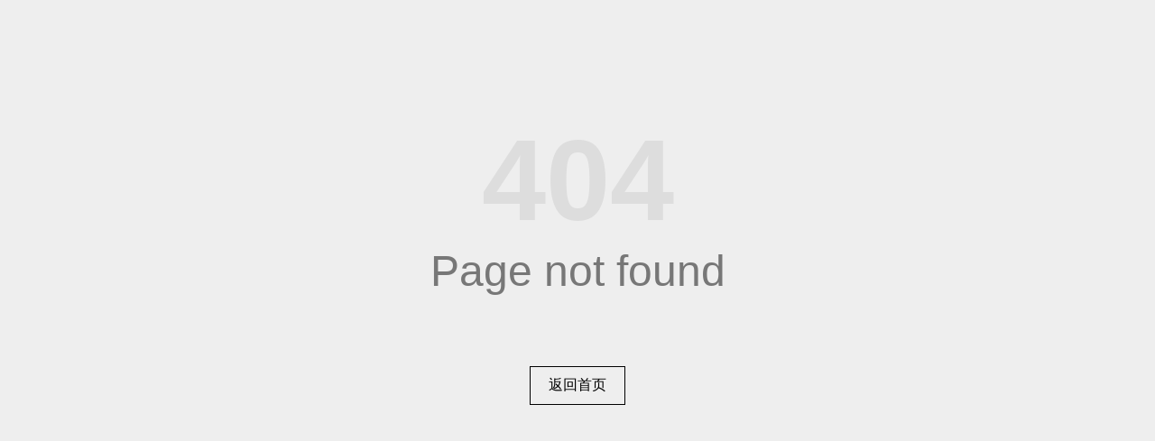

--- FILE ---
content_type: text/html; charset=utf-8
request_url: https://www.cztsi.com/col.jsp?id=112
body_size: 476
content:
<!DOCTYPE html>
<html lang="en">
<head>
    <meta charset="UTF-8">
    <title>404 Not Found</title>
    <style>
        body {
            background-color: #eee;
            text-align: center;
            font-family: 'Microsoft YaHei', sans-serif;
        }
        .container {
            margin-top: 10%;
        }
        h1 {
            font-size: 8em;
            color: #ddd;
            margin-bottom: 0;
        }
        p {
            font-size: 3em;
            color: #777;
            margin-top: 0;
        }
        a {
            text-decoration: none;
            color: #000;
            border: 1px solid #000;
            padding: 10px 20px;
            margin-top: 30px;
            display: inline-block;
        }
        a:hover {
            border-color: #777;
        }
    </style>
</head>
<body>
    <div class="container">
        <h1>404</h1>
        <p>Page not found</p>
        <a href="/">返回首页</a>
    </div>
</body>
</html>